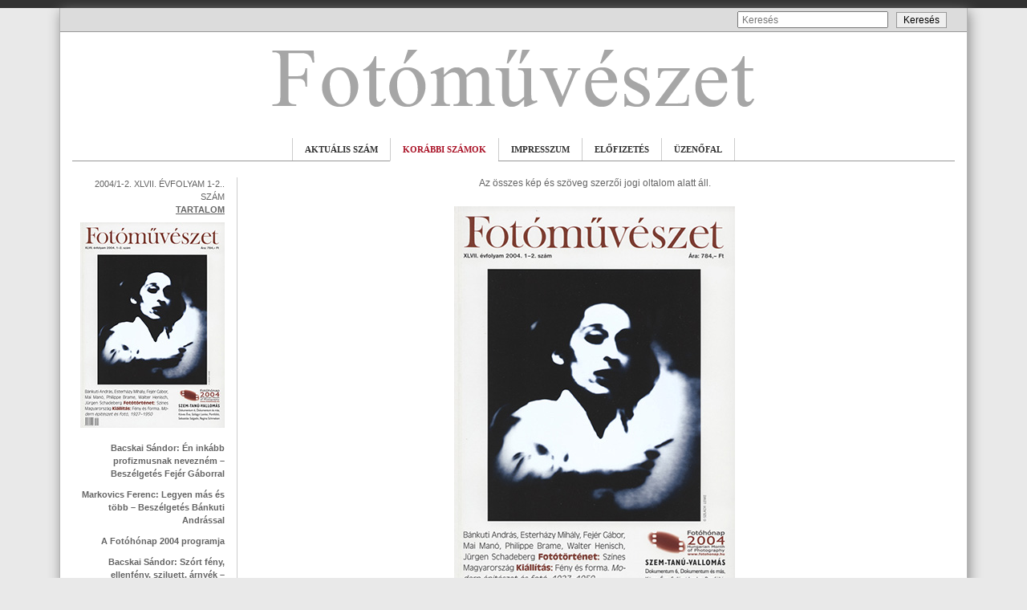

--- FILE ---
content_type: text/html; charset=utf-8
request_url: https://fotomuveszet.net/korabbi_szamok/200412
body_size: 2158
content:
<!DOCTYPE html PUBLIC "-//W3C//DTD XHTML 1.1//EN" "http://www.w3.org/TR/xhtml11/DTD/xhtml11.dtd">
<html xmlns="http://www.w3.org/1999/xhtml">
<head><base href="https://fotomuveszet.net/" />
<meta http-equiv="Content-Type" content="text/html; charset=utf-8" />
<meta name="generator" content="WebDesign Kft. - http://www.webdesign.hu" />
<title>Fotóművészet</title>
<link rel="icon" href="_site/templates/images/favicon.ico" type="image/x-icon" />
<link rel="stylesheet" href="_site/templates/style.css" type="text/css" />
<link rel="stylesheet" href="_site/templates/style_sub.css" type="text/css" />
<script type="text/javascript" src="_site/templates/functions.js"></script>

<script src="_site/templates/js/jquery-1.7.2.min.js"></script>
<script src="_site/templates/js/jquery-ui-1.8.18.custom.min.js"></script>
<script src="_site/templates/js/jquery.smooth-scroll.min.js"></script>
<script src="_site/templates/js/lightbox.js"></script>
<link rel="stylesheet" href="_site/templates/css/lightbox.css" type="text/css" media="screen" />

</head>
<body>
    <div id="top">
    </div>
    <div id="wrapper">
    	<div id="top_head">
           	<div id="keresesdiv"><form action="kereses" method="post" id="keresesform" accept-charset="UTF-8"><input title="A keresendő kifejezések megadása." placeholder="Keresés" type="text" id="kerestxt" name="kerestxt" value="" size="40" maxlength="128" /><input type="submit" class="gomb" id="kereses" name="" value="Keresés" /></form></div>
        </div>
    	<div id="logo_head">
        	<a href=""><img src="_site/templates/images/logo.png" alt="fotóművészet" border="0" /></a>
        </div>
        <div id="menu_wrapper">
            <div id="menu">
            	<ul><li><a href="aktualis_szam">AKTUÁLIS SZÁM</a>
</li><li><a href="korabbi_szamok" class="active">KORÁBBI SZÁMOK</a>
</li><li><a href="impressum">IMPRESSZUM</a>
</li><li><a href="elofizetes">ELŐFIZETÉS</a>
</li><li><a href="uzenofal" class="last">ÜZENŐFAL</a>
</li><li></ul>
            </div>
        </div>
        <div id="page">
        	<div id="toc">
            	<h2>2004/1-2. XLVII. ÉVFOLYAM 1-2.. SZÁM</h2><h3>TARTALOM</h3>
<p><img src="_site/templates/images/stories/fotok/200412/0412.jpg" alt="" border="0" /></p><br />
<p><a href="korabbi_szamok/200412/en_inkabb_profizmusnak_neveznemâ€¦">Bacskai Sándor: Én inkább profizmusnak nevezném &ndash; Beszélgetés Fejér Gáborral</a></p>
<p><a href="korabbi_szamok/200412/legyen_mas_es_tobbâ€¦">Markovics Ferenc: Legyen más és több &ndash; Beszélgetés Bánkuti Andrással</a></p>
<p><a href="korabbi_szamok/200412/fotohonap_2004">A Fotóhónap 2004 programja</a></p>
<p><a href="korabbi_szamok/200412/szort_feny_ellenfeny_sziluett_arnyek">Bacskai Sándor: Szórt fény, ellenfény, sziluett, árnyék &ndash; Beszélgetés Szilágyi Lenkével</a></p>
<p><a href="korabbi_szamok/200412/a_vilag_mint_kirakatâ€¦">Pfisztner Gábor:  A világ mint kirakat &ndash; Köves Éva képei a Deák Erika Galériában</a></p>
<p><a href="korabbi_szamok/200412/a_valosag_visszavag">Jokesz Antal: A valóság visszavág &ndash; Dokumentum és dokumentarizmus</a></p>
<p><a href="korabbi_szamok/200412/a_szep_nem_szuksegszeruen_mutatja_a_jot">Pfisztner Gábor: A szép nem szükségszerűen mutatja a jót &ndash; Sebasti&atilde;o Salgado életműve a Ludwig Múzeumban</a></p>
<p><a href="korabbi_szamok/200412/az_uj_kozep">Somogyi Zsófia: Az új közép</a></p>
<p><a href="korabbi_szamok/200412/portfolio">Barta Zsolt Péter: Portfólió</a></p>
<p><a href="korabbi_szamok/200412/dokumentum_vagy_mas">Kincses Károly: Dokumentum vagy más?</a></p>
<p><a href="korabbi_szamok/200412/fekete_es_feher">Somogyi Zsófia: Fekete és fehér &ndash; Jürgen Schadeberg képei</a></p>
<p><a href="korabbi_szamok/200412/walter_henisch_konyortelen_kivancsisaga_avagy_a_felelem_anatomiaja">Szegő György: Walter Henisch könyörtelen kíváncsisága, avagy a félelem anatómiája &ndash; Feljegyzések a 21. századi utódoknak</a></p>
<p><a href="korabbi_szamok/200412/az_artatlan_tekintet_nyomaban">Máthé Andrea: Az ártatlan tekintet nyomában &ndash; Philippe Brame fotóiról</a></p>
<p><a href="korabbi_szamok/200412/elohivas">E. Csorba Csilla: Előhívás &ndash; Rippl-Rónai József és a fényképezés</a></p>
<p><a href="korabbi_szamok/200412/sportember_vadasz_fotografus">L. Baji Etelka: Sportember? Vadász? Fotográfus? &ndash; Esterházy Mihály gróf (1853 &ndash; 1906)</a></p>
<p><a href="korabbi_szamok/200412/europai_kalandozasok_7_resz">Fejér Zoltán: A Vérmezőről a Marsra</a></p>
<p><a href="korabbi_szamok/200412/szines_magyarorszag">Szegő György: Színes Magyarország &ndash; A kezdetektől 1956-ig</a></p>
<p><a href="korabbi_szamok/200412/mai_ur_hazater">Götz Eszter: Mai úr hazatért &ndash; Mai Manó fotográfiái</a></p>
<p><a href="korabbi_szamok/200412/konyvespolc">Tímár Péter: Könyvespolc</a></p>
<p><a href="korabbi_szamok/200412/e_szamunk_szerzoi">Számunk szerzői (rövid életrajzok)</a></p>
<p><a href="korabbi_szamok/200412/summary_200412">Summary</a></p>

            </div>
        	<div id="content">
				
	
						<div style="text-align: center">
							<p>Az összes kép és szöveg szerzői jogi oltalom alatt áll.</p>
							<br />
							<img src="_site/templates/images/stories/fotok/200412/cimlap_0412.jpg" alt="" border="0" />
						</div>
					

				<div style="text-align: center">
	                <br />
                	<img src="_site/templates/images/article_separator.png" alt="" border="0" />
                    <br /><br /><br /><br />
                </div>
            </div>
        </div>
        <div class="clean"></div>
        <div id="footer">
	        Fotóművészet (c) 2012-2025 Minden jog fenntartva!
        </div>
    </div>
    <div id="bottom">
    </div>
</body>
</html>
